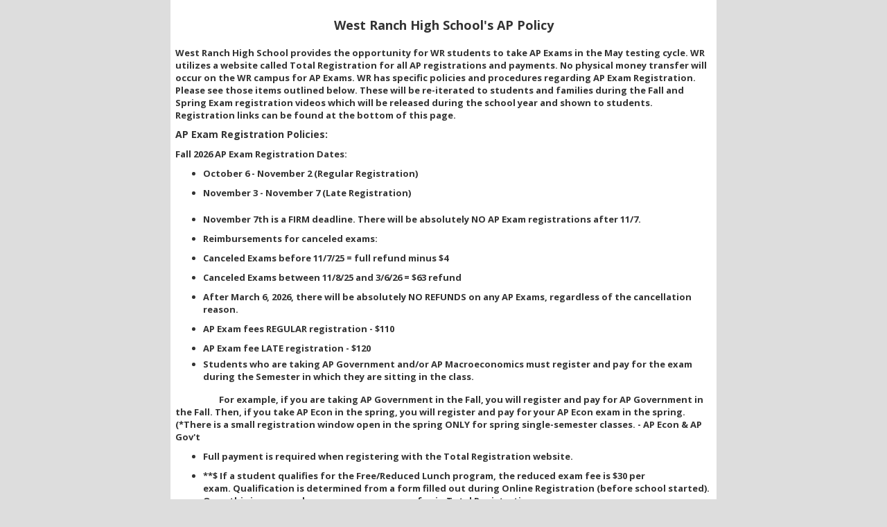

--- FILE ---
content_type: text/html; charset=UTF-8
request_url: https://user.totalregistration.net/register/apPolicy.php?school_id=1522
body_size: 19758
content:

<!DOCTYPE html>
<html lang="en">
<head>
<meta charset="utf-8" />
    <title>West Ranch High School - AP Exam Policy</title>
    <link rel="shortcut icon" href="/includes/favicon.ico"  type="image/x-icon">
    <link href="https://user.totalregistration.net/assets/css/bootstrap.min.css" rel="stylesheet" type="text/css">
    <link rel="stylesheet" href="/register/general.css">
    <link href='https://fonts.googleapis.com/css?family=Open+Sans:400,600,700' rel='stylesheet' type='text/css'>
<!--    <script src="https://code.jquery.com/jquery-3.6.0.min.js" integrity="sha256-/xUj+3OJU5yExlq6GSYGSHk7tPXikynS7ogEvDej/m4=" crossorigin="anonymous"></script>-->
<!--    <script src="https://code.jquery.com/jquery-migrate-3.3.2.js"></script>-->
<!--    <script src="https://code.jquery.com/jquery-2.2.4.min.js" integrity="sha256-BbhdlvQf/xTY9gja0Dq3HiwQF8LaCRTXxZKRutelT44=" crossorigin="anonymous"></script>-->
<!--    <script src="--><!--/jquery-migrate-1.4.1.js" type="text/javascript"></script>-->
    <script src="https://user.totalregistration.net/assets/js/jquery-3.6.0.min.js"></script>
    <script src="/register/includes/calendarDateInput.js"></script>
<!--    <script src="https://cdnjs.cloudflare.com/ajax/libs/jquery.maskedinput/1.4.1/jquery.maskedinput.min.js"></script>-->
    <script src="/includes/jquery.maskedinput.min.js"></script>
    <script src="https://user.totalregistration.net/assets/js/bootstrap.js"></script>
    <script src="/register/general.js"></script>
    <script src="https://user.totalregistration.net/assets/plugins/cluetip/jquery.cluetip.js"></script>
    <script src="https://user.totalregistration.net/assets/js/common.js"></script>
    <link href="https://user.totalregistration.net/assets/plugins/cluetip/cluetip.css" rel="stylesheet" type="text/css">
            <!-- new custom additional styles for responsive design -->
    <style>
        table.headerBanner-main-tbl{
            border-collapse: separate !important;
            border-spacing: 1px !important;
        }
        table.headerBanner-main-tbl h4{
            font-size: 13px;
            font-weight: bold;
            line-height: 18px;
        }
        table.tbl-studinfo-one th, table.tbl-studinfo-two th, table.tbl-studentedit-one th, table.tbl-studentdit-two th, table.tbl-studExamFullScreen-one case-one, table.tbl-studExamFullScreen-one th{
            text-align: center !important;
        }
        .main{
            width: 100% !important;
            max-width: 780px;
            padding: 3px;
            margin: auto;
            background: #FFFFFF;
            border-collapse: collapse;
            border-spacing: 0;
        }
        .responsive{
            max-width: 100%;
            height: auto;
        }
        .h3, h3 {
            font-size: 15.21px;
        }
        .h2, h2{
            font-size: 19.5px;
        }
        h1, .h2, .h3, .h4, .h5, .h6, h1, h2, h3, h4, h5, h6 {
            font-weight: 700;
        }
        .form-control {
            height: inherit;
            padding: inherit;
        }
        button, input, optgroup, select, textarea {
            color: #000;
        }
        .display-flex{
            display:flex;
            flex-wrap: wrap;
            margin:0
        }
        @media screen and (max-width: 667px) {
            .content-desktop {
                visibility: hidden;
                display: none;
            }
        }
        @media screen and (max-width: 767px) {
            .content-desktop {
                visibility: hidden;
                display: none;
            }
            .question{
                width: 100%;
                text-align: left;

            }
            .answer{
                width: 100%;
            }
        }
    </style>
    <!-- end new custom styles -->
    <style>
        body{
            margin: 0;
            padding: 0;
            background: #DDDDDD;
            background-repeat: repeat-x;
            height: 100%;
        }

        #direction_text,
        .direction_text{
            background-color:#FFFFFF;
            color:#000000;
            width:780px;
            margin:auto;
            line-height: 0;
        }
        #direction_text a
        {
            color:#000000;
        }

        .table{
            border-collapse: collapse;
            border-spacing: 0;
        }
        .table td.question, .table td.answer, .table th.direction,
        .table td.row-alt-one, .table td.row-alt-two,
        .table td.question-bg, .table td.answer-bg, .table th.question-bg
        {
            border: 1px solid #FFFFFF;
            padding: 3px;
        }

        .direction{
            background-color:#FFFFFF;
            color:#000000;
        }
        .question-bg{
            background: #0E2848;
            color: #FFFFFF;
        }
        .question{
            background: #0E2848;
            color: #FFFFFF;
            text-align: right;
            width: 50%;
            min-width: 380px;
        }
        .answer-bg{
            background: #D1D1D1;
            color: #000000;
        }
        .answer{
            text-align: left;
            background: #D1D1D1;
            color: #000000;
            width: 50%;
        }
        .row-alt-one{
            background: #D1D1D1;
            color: #000000;
        }
        .row-alt-two{
            background: #E1E1E1;
            color: #000000;
        }
        /* start student history css */
        .studentHistory-tbl{
            border-width: 0;
            width: 760px;
            margin-left: auto;
            margin-right: auto;
            padding: 0;
            border-spacing: 1px;
        }
        .historyInfo th
        {
            background:#0E2848;
            color:#FFFFFF;
            padding:3px;
            font-size:13px;
            text-align:left;
            padding-left:4px;
        }
        .historyInfo td
        {
            background:#D1D1D1;
            color:#000000;
            padding:3px;
            font-size:13px;
            font-weight:normal;
            text-align:left;
            padding-left:4px;
        }
        /* end student histroy css */
        .headerBanner-main-tbl{
            width: 780px;
            border-width: 0;
            margin-left:auto;
            margin-right:auto;
            background-color:#FFFFFF;
        }
        .headerBanner-main-tbl th, .headerBanner-main-tbl td{
            padding:3px;
            border-spacing: 1px;
        }
        /***** Student Change Exam Teacher Period *******/
        .tbl-one-cet, .tbl-two-cet,.tbl-three-cet{
            width: 780px;
            margin-left: auto;
            margin-right: auto;
        }
        .tbl-one-cet td, .tble-one-cet th,
        .tbl-two-cet td, .tbl-two-cet th,
        .tbl-three-cet td, .tbl-three-cet th{
            border: 1px solid #FFFFFF;
            padding: 3px;
        }
        /***** End Student Change Exam Teacher Period *****/
    </style>

    </head>


<body>
<noscript>
    <div id="no-script">
        Warning : Javascript is not enabled, It may cause problems.<br/> Please enable your javascript.
    </div>
</noscript>
<table class="headerBanner-main-tbl">
    <tr>
        <td> <!-- colspan="3" removed from td as giving error while applying W3C HTML validation -->
            <div id="direction_text">

                                            </div>



<table cellpadding="5" cellspacing="0" border="0" width="780px" align="center" >
    <tr>
        <td>
            <h1 style="text-align:center">West Ranch High School's  AP Policy</h1>
        </td>
    </tr>
    <tr>
        <td>
            <p dir="ltr"><strong>West Ranch High School provides the opportunity for WR students to take AP Exams in the May testing cycle. WR utilizes a website called Total Registration for all AP registrations and payments. No physical money transfer will occur on the WR campus for AP Exams. WR has specific policies and procedures regarding AP Exam Registration. Please see those items outlined below. These will be re-iterated to students and families during the Fall and Spring Exam registration videos which will be released during the school year and shown to students. Registration links can be found at the bottom of this page.</strong></p>

<p dir="ltr"><span style="font-size:14px"><strong>AP Exam Registration Policies:&nbsp;&nbsp;</strong></span></p>

<p dir="ltr"><strong>Fall 2026&nbsp;AP Exam Registration Dates:</strong></p>

<ul>
	<li dir="ltr">
	<p dir="ltr"><strong>October 6&nbsp;- November 2&nbsp;(Regular Registration)</strong></p>
	</li>
	<li dir="ltr">
	<p dir="ltr"><strong>November 3&nbsp;- November 7&nbsp;(Late Registration)</strong></p>
	</li>
</ul>

<ul>
	<li dir="ltr">
	<p dir="ltr"><strong>November 7th is a FIRM deadline. There will be absolutely NO AP Exam registrations after 11/7.</strong></p>
	</li>
	<li dir="ltr">
	<p dir="ltr"><strong>Reimbursements for canceled exams:</strong></p>
	</li>
	<li dir="ltr">
	<p dir="ltr"><strong>Canceled Exams before 11/7/25&nbsp;= full refund minus $4</strong></p>
	</li>
	<li dir="ltr">
	<p dir="ltr"><strong>Canceled Exams between 11/8/25&nbsp;and 3/6/26&nbsp;= $63&nbsp;refund</strong></p>
	</li>
	<li dir="ltr">
	<p dir="ltr"><strong>After March 6, 2026, there will be absolutely NO REFUNDS on any AP Exams, regardless of the cancellation reason.</strong></p>
	</li>
	<li dir="ltr">
	<p dir="ltr"><strong>AP Exam fees REGULAR registration - $110</strong></p>
	</li>
	<li dir="ltr">
	<p dir="ltr"><strong>AP Exam fee LATE registration - $120</strong></p>
	</li>
	<li><strong>Students who are taking AP Government and/or AP Macroeconomics must register and pay for the exam during the Semester in which they are sitting in the class.</strong></li>
</ul>

<p><strong><strong>&nbsp; &nbsp; &nbsp; &nbsp; &nbsp; &nbsp; &nbsp; &nbsp; &nbsp; &nbsp; &nbsp;For example, if you are taking AP Government in the Fall, you will register and pay for AP Government in the Fall. Then, if you take AP Econ in the spring, you will register and pay for your AP Econ exam in the spring. (*There is a small registration&nbsp;window open in the spring ONLY for spring single-semester classes. - AP Econ &amp;&nbsp;AP Gov&#39;t&nbsp;<strong>&nbsp; </strong></strong></strong></p>

<ul>
	<li dir="ltr">
	<p dir="ltr"><strong>Full payment is required when registering with the Total Registration website.&nbsp;</strong></p>
	</li>
	<li dir="ltr">
	<p dir="ltr"><strong>**$ If a student qualifies for the Free/Reduced Lunch program, the reduced exam fee is $30 per exam.&nbsp;Qualification is determined from a form filled out during Online Registration (before school started). Once this is approved, you can pay your exam fee in Total Registration.</strong></p>
	</li>
	<li dir="ltr">
	<p dir="ltr"><strong>If you have a 504/IEP and are provided accommodations in class at WR, this does not mean you also have accommodations with the College Board. Accommodation requests must be approved by the College Board via its Services for Students with Disabilities (SSD) office.&nbsp;</strong></p>
	</li>
	<li dir="ltr">
	<p dir="ltr"><strong>In order to apply for College Board accommodations, you must use this form:<a href="https://docs.google.com/forms/d/e/1FAIpQLSe7gOiikub3Hv5T1HZb-xp0T34SmbmRWZyRJADxTU9WeiXy0A/viewform"> Accommodations Request Form for College Board or ACT Exams 2</a><a href="https://docs.google.com/forms/d/e/1FAIpQLSfyOuE1iJ10rASoUDM9SDRKutfolF8FXC3gjsq8BfC9aD22Zw/viewform?usp=header">5</a><u>-26</u></strong></p>
	</li>
	<li dir="ltr">
	<p dir="ltr"><strong>If you have already been approved by the College Board for SSD accommodations, you do not need to re-apply as these follow with you each year.</strong></p>
	</li>
	<li dir="ltr">
	<p dir="ltr"><strong>Any College Board Accommodation requests submitted via the form above that come after the College Board&#39;s January 16, 2026&nbsp;deadline are not guaranteed to be approved by the College Board by the AP Exam date.</strong></p>
	</li>
	<li dir="ltr">
	<p dir="ltr"><strong>Some exams will&nbsp;be 100% digital this year. Your AP teacher(s) will communicate the testing format with you. Students NEED to memorize and update their MyAP College Board account in order to be able to log into their digital exam.</strong></p>
	</li>
</ul>

<p dir="ltr">&nbsp;</p>

<p dir="ltr"><strong>AP EXAM TESTING DAY POLICIES:</strong></p>

<p>&nbsp;</p>

<ul>
	<li dir="ltr">
	<p dir="ltr"><strong>Tardiness to AP Exams will absolutely NOT be tolerated. If you miss your AP Exam due to tardiness, you will not be given a refund for that exam and you will not be moved to Late AP testing.&nbsp;</strong></p>
	</li>
	<li dir="ltr">
	<p dir="ltr"><strong>You must come prepared for your AP Exams. You must have a school-issued or government, non-paper ID. NO ID = NO EXAM!</strong><br />
	&nbsp;</p>
	</li>
</ul>

<p dir="ltr"><strong>PERMITTED ITEMS:</strong></p>

<ul>
	<li dir="ltr">
	<p dir="ltr"><strong>ID</strong></p>
	</li>
	<li dir="ltr">
	<p dir="ltr"><strong>No. 2 pencils</strong></p>
	</li>
	<li dir="ltr">
	<p dir="ltr"><strong>Blue or black ink pens&nbsp;</strong></p>
	</li>
	<li dir="ltr">
	<p dir="ltr"><strong>Watches that cannot access the internet and/or beep</strong></p>
	</li>
	<li dir="ltr">
	<p dir="ltr"><strong>Permitted calculators (Curious about which calculators you can bring? Check out this<a href="https://apstudents.collegeboard.org/exam-policies-guidelines/calculator-policies"> link.)</a></strong></p>
	</li>
	<li dir="ltr">
	<p dir="ltr"><strong>Rulers or a straightedge for Physics exams</strong></p>
	</li>
</ul>

<p dir="ltr"><strong>&nbsp;</strong></p>

<p dir="ltr"><strong>NOT-PERMITTED ITEMS:</strong></p>

<ul>
	<li dir="ltr">
	<p dir="ltr"><strong>Electronic equipment including phones, smartwatches, fitness trackers, wearable technology, cameras, recording or listening devices, or any other type of electronic communication devices</strong></p>
	</li>
	<li dir="ltr">
	<p dir="ltr"><strong>Books, reference guides, notes, compasses, protractors, mechanical pencils, pencils that are not No. 2, correction fluid, dictionaries, highlighters, or colored pencils</strong></p>
	</li>
	<li dir="ltr">
	<p dir="ltr"><strong>Scratch paper: students are prohibited from bringing scratch paper to the AP Exam. *Scratch paper will be provided for students if permitted by College Board.</strong></p>
	</li>
	<li dir="ltr">
	<p dir="ltr"><strong>Reference guides, keyboard maps, or other typing instructions.&nbsp;</strong></p>
	</li>
	<li dir="ltr">
	<p dir="ltr"><strong>Timers of any kind</strong></p>
	</li>
	<li dir="ltr">
	<p dir="ltr"><strong>Gum</strong></p>
	</li>
	<li dir="ltr">
	<p dir="ltr"><strong>Earplugs</strong></p>
	</li>
	<li dir="ltr">
	<p dir="ltr"><strong>Clipboards</strong></p>
	</li>
	<li dir="ltr">
	<p dir="ltr"><strong>Hats/Beanies (effective 2025)</strong></p>
	</li>
</ul>

<p dir="ltr"><strong>&nbsp;</strong></p>

<p dir="ltr"><strong>REMINDERS:</strong></p>

<ul>
	<li dir="ltr">
	<p dir="ltr"><strong>You will not be allowed to access your bags during the exam. You will be allowed to eat a snack and grab a drink only during exam breaks. You will place your snacks and drinks in a specific location designated by the proctor.</strong></p>
	</li>
	<li dir="ltr">
	<p dir="ltr"><strong>You are not allowed to leave the exam room for an unscheduled break&nbsp;</strong></p>
	</li>
	<li dir="ltr">
	<p dir="ltr"><strong>Any restroom breaks that you take outside of the scheduled break during the exam, will impact your exam timing. You will not get that time back. You must notify the proctor if you need to use the restroom outside of the scheduled break time.</strong></p>
	</li>
	<li dir="ltr">
	<p dir="ltr"><strong>You must arrive EARLY for your AP Exams. Start planning transportation weeks in advance as buses will not be running before and after exam times.</strong></p>
	</li>
	<li dir="ltr">
	<p dir="ltr"><strong>If you have two exams back to back on the same day, please be prepared to eat a very quick lunch, use the restroom, and re-sit for your next exam.</strong></p>

	<ul>
		<li dir="ltr">
		<p dir="ltr"><strong>8am Exams - Students must arrive NO LATER than 7:30am.&nbsp;</strong></p>
		</li>
		<li dir="ltr">
		<p dir="ltr"><strong>12pm Exams - Students must arrive NO LATER than 11:40am.</strong></p>
		</li>
	</ul>
	</li>
	<li dir="ltr">
	<p dir="ltr"><strong>Arrival Location - TBD (Testing Room will be assigned in April)</strong></p>
	</li>
	<li dir="ltr">
	<p dir="ltr"><strong><span style="background-color:#FFD700">Late AP Exams are only provided to students who meet the West Ranch approved absence criteria. Late AP Exam dates are communicated to students who are approved to test late.</span></strong></p>
	</li>
	<li dir="ltr">
	<p dir="ltr"><strong>Absences for AP Testing dates must be communicated to the AP Coordinator, Mrs. Watanabe, no later than 24 hours after the original exam time.</strong></p>
	</li>
	<li dir="ltr">
	<p dir="ltr"><strong>Non-Approved AP Exam Absences:</strong></p>

	<ul>
		<li dir="ltr">
		<p dir="ltr"><strong>Family event including wedding, graduation, etc.&nbsp;</strong></p>
		</li>
		<li dir="ltr">
		<p dir="ltr"><strong>Non-school sponsored athletic event or academic contest</strong></p>
		</li>
		<li dir="ltr">
		<p dir="ltr"><strong>College visit or vacation</strong></p>
		</li>
	</ul>
	</li>
	<li dir="ltr">
	<p dir="ltr"><strong>Approved AP Exam Absences:</strong></p>

	<ul>
		<li dir="ltr">
		<p dir="ltr"><strong>Conflict with AP exam occurring at the same time</strong></p>
		</li>
		<li dir="ltr">
		<p dir="ltr"><strong>Conflict with school-sponsored athletic/academic event</strong></p>
		</li>
		<li dir="ltr">
		<p dir="ltr"><strong>Conflict due to a College Board approved (SSD) accommodation&nbsp;</strong></p>
		</li>
		<li dir="ltr">
		<p dir="ltr"><strong>Illness, accompanied by a doctor&#39;s note, provided to the AP Coordinator within 24 hours of the original exam time. Email Kasey Watanabe at kwatanabe@hartdistrict.org.</strong></p>
		</li>
	</ul>
	</li>
</ul>

<p dir="ltr"><strong>&nbsp;</strong></p>

<p dir="ltr"><span style="font-size:14px"><strong><span style="background-color:#FFFF00">*The College Board allows individual campuses to establish their own internal registration deadlines, internal exam pricing, and internal late testing policies. West Ranch&#39;s policies are outlined above. Students and families should be familiar with our own policies above before registering for AP Exams. Students and parents have agreed to the above policies when registering and paying for an AP Exam for West Ranch High School.*</span></strong></span></p>
<!--a=1-->        </td>
    </tr>
</table>
<div class="text-center">
    <form><input type="hidden" name="csrf_token" value="gzTJfw+dhi2UEVPck0RmOmRLePueKNXIXdNNkuHB9h8=" />
    	<input type="button" value="Close Refund Policy" onclick="window.close()">
	</form>
    <form action="" method="get"><input type="hidden" name="csrf_token" value="gzTJfw+dhi2UEVPck0RmOmRLePueKNXIXdNNkuHB9h8=" />
        <input type="hidden" name="school_id" value="1522">
        <input type="submit" name="print_pdf" value="Download AP Policy">
    </form>
</div>


</td>
</tr>
<tr>
    <td style="padding: 3px"> <!-- colspan="3" removed from td as giving error while applying W3C HTML validation -->
        <div id="footerErrorMessage"></div>
        <div style="text-align: center">
            <a href="http://support.totalregistration.net/hc/en-us/categories/200344357-Help-for-Students-Parents" target="_blank" title="Browse Total Registration's Help Center for Answers to Common Questions">Help for Students/Parents</a><br>
            <a href='https://totalregistration.net/Exam-Registration-Services/Privacy-Policy.php'>Privacy Policy</a>
            <p>Online  Registration Provided by <a href="http://www.TotalRegistration.net">www.TotalRegistration.net</a></p>
        </div>
    </td>
</tr>
</table><br>
</body>
</html>
;


--- FILE ---
content_type: text/css
request_url: https://user.totalregistration.net/assets/plugins/cluetip/cluetip.css
body_size: 3190
content:
/* --------------------------------ClueTip CSS  ---------------------------------- */
#cluetip-close img {
    border: 0;
}
#cluetip-title {
    overflow: hidden;
}
#cluetip-title #cluetip-close {
    float: right;
    position: relative;
}
#cluetip-waitimage {
    width: 43px;
    height: 11px;
    position: absolute;
    background-image: url(/admin/images/wait.gif);
}
.cluetip-arrows {
    display: none;
    position: absolute;
    top: 0;
    left: -11px;
    height: 22px;
    width: 11px;
    background-repeat: no-repeat;
    background-position: 0 0;
}
#cluetip-extra {
    display: none;
}
/***************************************
   =cluetipClass: 'default'
-------------------------------------- */

.cluetip-default {
    background-color: #FFF;
    border-radius: 4px;
    -webkit-box-shadow: 0 3px 9px rgba(0,0,0,.5);
    box-shadow: 0 3px 9px rgba(0,0,0,.5);

}
.cluetip-default ul {
    margin: 0;
    padding-left: 15px;
}
.cluetip-default #cluetip-outer {
    position: relative;
    margin: 0;
    background-color: #fff;
    border-radius: 4px;
}
.cluetip-default h3#cluetip-title {
    margin: 0 0 3px;
    padding: 10px;
    font-size: 1.1em;
    font-weight: normal;
    background-color: #369;
    color: #fff;
}
.cluetip-default #cluetip-title a {
    color: #057CB6;
    font-size: 0.95em;
}
.cluetip-default #cluetip-inner {
    padding: 10px;
    color:#000;
}
.cluetip-default div#cluetip-close {
    text-align: right;
    margin: 0 5px 5px;
    color: #900;
}



/* stupid IE6 HasLayout hack */
.cluetip-rounded #cluetip-title,
.cluetip-rounded #cluetip-inner {
    zoom: 1;
}
img.tipimg {
    padding-left: 4px;
    border :0;
}
.preloaderImg {
    float: left;
    margin-left: 364px;
    margin-top: 109px;
    position: absolute;
    z-index: 21;
}
.sendEmailBtn {
    background-image:url(../images/sendEmail.png);
    width:84px;
    height:19px;
    border:0px;
    background-repeat:no-repeat;
    float:right;
    cursor:pointer;
}

.success {
    background-color: #EFF5E9;
    border-color: #C7DBB4;
    border-style: solid none;
    border-width: 4px 0;
    color: #547D2B;
    margin: 5px;
    padding-bottom: 5px;
    padding-left: 10px;
    padding-top: 5px;
    font-weight:bold;
}
table.tagSearchResult {
    border-collapse:collapse;
}
table.tagSearchResult td
{
    background-color: #E0EEF7;
    vertical-align: middle;
}
table.tagSearchResult a{
    color:#000000;
    text-decoration:none;

}
table.tagSearchResult td
{
    background-color: #E0EEF7;
    vertical-align: middle;
    color:#333333;
}
table.tagSearchResult th
{
    border:0px;
}
#exam_date, #alt_exam_date {
    border:0px;
    background-color:#FFFFFF;
}

#schoolLocations select {
    min-width:200px;

}

#schoolTeachers select {
    min-width:200px;


}
.quickMenu {
    float:left;
    font-size:11px;
    margin-top: 15px;
}

.quickMenu a {
    font-size:12px;
    margin-left:5px;
    margin-right:5px;
}

.securityDiv {
    color:darkRed;
    background-color:#F5BABA;
    /*margin:5px;*/
    border:4px solid red;
    border-left:0px;
    border-right:0px;
    padding-left:10px;
    padding-top:5px;
    padding-bottom:2px;
    margin-bottom:10px;
}
/* --------------------------END ------ClueTip CSS  ---------------------------------- */

--- FILE ---
content_type: application/javascript
request_url: https://user.totalregistration.net/assets/js/common.js
body_size: 1157
content:
/**
 * Created by ankitr on 15/6/15.
 */

$(document).ready(function(){

    $('.nav li.dropdown')
        .on('mouseenter', function(){ $(this).addClass('open'); })
        .on('mouseleave', function(){ $(this).removeClass('open');});

    /*--------Cluetip Initialization------------*/

    $('a.tips').cluetip({
        splitTitle: '|' // use the invoking element's title attribute to populate the clueTip...
        // ...and split the contents into separate divs where there is a "|"
    });

    $('a.tipsSticky').cluetip({
        splitTitle: '|', sticky:true, closePosition: 'bottom' // use the invoking element's title attribute to populate the clueTip...
        // ...and split the contents into separate divs where there is a "|"
    });


    /*------------Bootstrap popover-----------------*/

    $('.popoverData').popover({
        html:true
    });

    var windowHeight = $(window).height();
    var navHeight = $(".navbar").innerHeight();
    var footerHeight = $("footer").innerHeight();
    var containerMinHeight = windowHeight - navHeight - footerHeight - 12;

    $('div#template.container').css('min-height', containerMinHeight + 'px');

});
function is_Window( obj ) {
    return obj != null && obj === obj.window;
}


--- FILE ---
content_type: application/javascript
request_url: https://user.totalregistration.net/register/general.js
body_size: 8515
content:
var collegeJson='';
function is_Window(obj) {
    var toString = Object.prototype.toString.call(obj);
    return toString == '[object global]' || toString == '[object Window]' || toString == '[object DOMWindow]';
}
function loadCollege(state){
	var html = [];
	var t = $('#dropdown_gyu0g8rf4 option').length;
	if(t > 0)
		$('#dropdown_gyu0g8rf4 option').remove();

	for (var key in collegeJson) {
	  if (collegeJson.hasOwnProperty(key)) {
	    if(collegeJson[key].state == state)
	    	html.push("<option value='"+ collegeJson[key].college_ceeb_id+"'>"+ collegeJson[key].college_name+"</option>");
	  }
	}


	document.getElementById('dropdown_gyu0g8rf4').innerHTML =html.join('');

	var options = $('#dropdown_gyu0g8rf4 option');
	var arr = options.map(function(_, o) {
		return {
			t: $(o).text(),
			v: o.value
		};
	}).get();
	arr.sort(function(o1, o2) {
		return o1.t > o2.t ? 1 : o1.t < o2.t ? -1 : 0;
	});
	options.each(function(i, o) {
		o.value = arr[i].v;
		$(o).text(arr[i].t);
	});
}

function getCollege(state){

	$.ajax({
		url: '/register/collegeAjax.php',
		data: "state=" + state ,
		dataType: 'json',
		async: true,
		beforeSend: function(){
			$("#ajax-loader").removeClass('hidden');
		},
		complete: function(){
			$("#ajax-loader").addClass('hidden');
		},
		success: function (result)
		{
			var html=[];
			html.push("<option value=''>Select College</option>");
			$.each(result, function(index, element) {
				html.push("<option value='"+ element.college_ceeb_id+"'>"+ element.college_name+"</option>");
			});
			document.getElementById('dropdown_gyu0g8rf4').innerHTML =html.join('');
		}
	});

}

function refundPolicyAgreeCheck()
{
	if(!document.getElementById("refund_policy_agree").checked)
	{
		alert("Please check the refund policy.");
		return false;
	}
	return true;
}
function refundPolicyAgreeCheckAP()
{
	if(!document.getElementById("refund_policy_agree").checked)
	{
		alert("Please check the refund policy.");
		return false;
	}
	// if(!checkRadio('save_registration','studentSearchService'))
	// {
	// 	alert("Please check Student Search Service.");
	// 	return false;
	// }
	return true;
}
function refundPolicyAgreePaymentCheck()
{
	if(document.save_registration.paymentTypes.value == "")
	{
		alert("Please select card type.");
		return false;
	}
	if(document.save_registration.cardName.value == "")
	{
		alert("Please enter name as on card.");
		return false;
	}
	if(document.save_registration.cardholderemail.value == "")
	{
		alert("Please enter card holder email address.");
		return false;
	}
	if(document.save_registration.billingAddress.value == "")
	{
		alert("Please enter card billing address.");
		return false;
	}
	if(document.save_registration.billingZipCode.value == "")
	{
		alert("Please enter card billing zipcode.");
		return false;
	}
	if(document.save_registration.cardNumber.value == "")
	{
		alert("Please enter card number.");
		return false;
	}
	if(document.save_registration.cardNumber.value != parseInt(document.save_registration.cardNumber.value))
	{
		alert("Please enter only numbers (no spaces or dashes) for the Card Number.");
		return false;
	}
	if(document.save_registration.expire_month.value == "")
	{
		alert("Please select card expire month.");
		return false;
	}
	if(document.save_registration.expire_year.value == "")
	{
		alert("Please select card expire year.");
		return false;
	}
	if(document.save_registration.cardId.value == "")
	{
		alert("Please enter (CVV2/CID) number.");
		return false;
	}

	if(!document.getElementById("refund_policy_agree").checked)
	{
		alert("Please check the refund policy.");
		return false;
	}


	return true;

}


// var ajax_test=0;
// var myRequest = getXMLHTTPRequest();
//
// var req=getXMLHTTPRequest();
//
// function requestFile(url) {
//   myRequest.open('get', url, false);
//   myRequest.send(null);  // synchronous; returns when response is complete
//   return myRequest.responseText;
// }
//
//
// function getXMLHTTPRequest()
// {
// var req = false;
// 	try
// 	{
// 	req = new XMLHttpRequest(); /* e.g. Firefox */
// 	}
// catch(err1)
// {
// 	try
// 	{
// 	 req = new ActiveXObject("Msxml2.XMLHTTP");
// 	/* some versions IE */
// 	}
// 	catch(err2)
// 	{
// 	try
// 	{
// 	req = new ActiveXObject("Microsoft.XMLHTTP");
// 		  /* some versions IE */
// 	}
// 		catch(err3)
// 		{
// 		req = false;
// 		}
// 	}
// }
// return req;
// }


/*function refundPolicyAgreeCheck()
{
	if(!document.getElementById("refund_policy_agree").checked)
	{
		alert("Please check the refund policy.");
		return false;
	}
	else {
		document.student_registration.submit();
	}
}*/


//  check for valid URL
function url_check(urlVal)
{
	   var tomatch= /[A-Za-z0-9\.-]{3,}\.[A-Za-z]{3}/
	    if (tomatch.test(urlVal))
	    {
	         return true;
    	}
	     else
	     {
	         return false;
	     }
}

//  check for valid URL
// check for checkbox

function checkbox_validation(frmname,elem)
{
	elem = elem + "[]";
//	var chk = document.getElementsByName(elem);
//	var len = chk.length;
//	alert(len);
	var total="";
	var checkboxes = document.getElementsByName(elem);
	for(var i=0; i < checkboxes.length; i++)
	{
		if(checkboxes[i].checked)
		{
			total +=checkboxes[i].value
		}
	}
	if(total=="")
	{
		return false;
	}
	 else
	 {
		return true;
	 }
	return false;
}

function isAlphabet(elem)
{
	var alphaExp = /^[a-zA-Z \'-]+$/;
	if(elem.value.match(alphaExp))
	{
		return true;
	}else{
		return false;
	}
}

function isAlphanumeric(elem)
{
	var alphaExp = /^[a-zA-Z0-9-' ]+$/;
	if(elem.value.match(alphaExp))
	{
		return true;
	}else{
		return false;
	}
}
//  check for valid numeric strings

function IsNumeric(strString)
{
   var strValidChars = "0123456789.- ";
   var strChar;
   var blnResult = true;
   if (strString.length == 0) return false;
   //  test strString consists of valid characters listed above

   for (i = 0; i < strString.length && blnResult == true; i++)
    {
      strChar = strString.charAt(i);
	     if (strValidChars.indexOf(strChar) == -1)
         {
	         return false;
         }
      }
   return true;
}




//  check for valid numeric strings
/*Email check function of javascript*/



function emailcheck(emailaddress)
{
	if((document.getElementById(emailaddress).value.search("@") == -1 ) || ( document.getElementById(emailaddress).value.search("[.*]" ) == -1 ) )
	{
		return false;
	} else {
		return true;
	}
}

/*Email check function of javascript*/
/**Checkbox validation**/

function checkRadio (frmName, rbGroupName)
{
	return (!$('input[name='+rbGroupName+']:checked').length<=0);
}


function checkRegistration(studentId)
{
	var url = "/register/checkRegistration.php?studentId="+studentId;
	//var st=requestFile(url);
    $.ajax({
        url: url,
        dataType: "text",
    }).done(function(st) {
        var stVal = trim(st);
        if(stVal == 1)
        {
            window.location = '/student/login.php';
        }
    });

}

function getCheckedValue(radioObj) {
	if(!radioObj)
		return "";
	var radioLength = radioObj.length;
	if(radioLength == undefined)
		if(radioObj.checked)
			return radioObj.value;
		else
			return "";
	for(var i = 0; i < radioLength; i++) {
		if(radioObj[i].checked) {
			return radioObj[i].value;
		}
	}
	return "";
}

function setCheckedValue(radioObj, newValue) {
	if(!radioObj)
		return;
	var radioLength = radioObj.length;
	if(radioLength == undefined) {
		radioObj.checked = (radioObj.value == newValue.toString());
		return;
	}
	for(var i = 0; i < radioLength; i++) {
		radioObj[i].checked = false;
		if(radioObj[i].value == newValue.toString()) {
			radioObj[i].checked = true;
		}
	}
}

function showLanguage() {
	var extendedEssay = document.getElementById("extendedEssay").value;
	var url = "/register/ib/getLangugeDropdown.php?extendedEssay="+extendedEssay;
	//var st = requestFile(url);
    $.ajax({
        url: url,
        dataType: "text",
    }).done(function(st) {
        if(st != -1) {
            document.getElementById("extendedEssayLanguageDropdown").innerHTML = st;
            document.getElementById("extendedEssayLanguageTr").style.display = "table-row";
        }
        else if(st == -1) {
            document.getElementById("extendedEssayLanguageTr").style.display = "none";
        }
    });

}

function showPayByMail (paymentType) {
	if(paymentType == 'Pay By Mail') {
		document.getElementById("payByMailTable").style.display = "table-row !important";
        document.getElementById("payByMailTable").setAttribute('style','display: table-row !important');
	}
	else {
		document.getElementById("payByMailTable").style.display = "none";
	}
}
